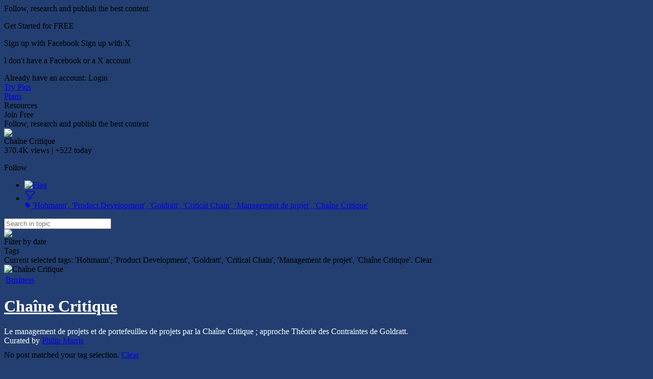

--- FILE ---
content_type: text/html;charset=UTF-8
request_url: https://www.scoop.it/topic/chaine-critique/?&tag=Hohmann&tag=Product+Development&tag=Goldratt&tag=Critical+Chain&tag=Management+de+projet&tag=Cha%C3%AEne+Critique
body_size: 16650
content:
<!DOCTYPE html PUBLIC "-//W3C//DTD XHTML 1.0 Transitional//EN" "http://www.w3.org/TR/xhtml1/DTD/xhtml1-transitional.dtd">

<!--[if lte IE 7]> <html xmlns="http://www.w3.org/1999/xhtml" xmlns:og="http://opengraphprotocol.org/schema/" xmlns:fb="http://ogp.me/ns/fb#" class="ie7"> <![endif]-->
<!--[if IE 8]>     <html xmlns="http://www.w3.org/1999/xhtml" xmlns:og="http://opengraphprotocol.org/schema/" xmlns:fb="http://ogp.me/ns/fb#" class="ie8"> <![endif]-->
<!--[if IE 9]>     <html xmlns="http://www.w3.org/1999/xhtml" xmlns:og="http://opengraphprotocol.org/schema/" xmlns:fb="http://ogp.me/ns/fb#" class="ie9"> <![endif]-->
<!--[if !IE]><!--> <html xmlns="http://www.w3.org/1999/xhtml" xmlns:og="http://opengraphprotocol.org/schema/" xmlns:fb="http://ogp.me/ns/fb#" class="notie"><!--<![endif]-->

	
	<head prefix="og: http://ogp.me/ns# fb: http://ogp.me/ns/fb# scoop_it: http://ogp.me/ns/fb/scoop_it#">
			    <link rel="preconnect" href="https://fonts.googleapis.com">
<link rel="preconnect" href="https://fonts.gstatic.com" crossorigin>
<link rel="stylesheet" type="text/css" href="//fonts.googleapis.com/css?family=Roboto:400,300,300italic,400italic,700,700italic&subset=latin,greek,latin-ext"/>
<link rel="stylesheet" href="https://cdn.jsdelivr.net/npm/bootstrap-icons@1.4.1/font/bootstrap-icons.css" integrity="sha384-NUDU7Qr8dfscXBIhA0px/bRl3cgNrOT9l/WPm15DzH5xnBs4fL4vgRiXURs98/ID" crossorigin="anonymous">
<meta http-equiv="content-type" content="text/html; charset=UTF-8" />
<meta charset="utf-8">
<meta http-equiv="X-UA-Compatible" content="IE=edge" />

							<meta name="apple-itunes-app" content="app-id=610604570, app-argument=scitr://topic/?id=2146066">
			
			<link rel="icon" href="/resources/img/V4/scoopit-icon-cyan-32.png" sizes="32x32">
		<link rel="icon" href="/resources/img/V4/scoopit-icon-cyan-96.png" sizes="96x96">
		<link rel="icon" href="/resources/img/V4/scoopit-icon-cyan-128.png" sizes="128x128">
		<link rel="icon" href="/resources/img/V4/scoopit-icon-cyan-192.png" sizes="192x192">
	
				    	<title>'Hohmann', 'Product Development', 'Goldratt', 'Critical Chain', 'Management de projet', 'Cha&icirc;ne Critique' in Cha&icirc;ne Critique | Scoop.it </title>
	    	


<script src="https://cdnjs.cloudflare.com/ajax/libs/tarteaucitronjs/1.25.0/tarteaucitron.js" integrity="sha512-G0k6TFqc8+MpqnHFP3/SsFREZWo4p5nm+GqSHQIIq8Ir3t9KgU1bs31CJQ85Zq/u1M4fSNF1aWY+I46/7pdvzg==" crossorigin="anonymous" referrerpolicy="no-referrer"></script>
<script src="/resources/dist-rf4ab5ca4b2/tarteaucitron-services.js" type="text/javascript" ></script>

<script>
tarteaucitron.init({
    "privacyUrl": "https://www.scoop.it/policy#privacypolicy",
    "hashtag": "#cookie-mgmt",
    "cookieName": "scpcookieprefs",
    "orientation": "bottom",
    "groupServices": false,
    "showAlertSmall": false,
    "cookieslist": false,
    "showIcon": false,
    "adblocker": false,
    "DenyAllCta" : true,
    "AcceptAllCta" : true,
    "highPrivacy": true,
    "handleBrowserDNTRequest": false,
    "removeCredit": false,
    "moreInfoLink": true,
    "useExternalCss": true,
    "readmoreLink": "",
    "mandatory": true
});
tarteaucitron.launch['linkedin'] = true;
tarteaucitron.launch['twitterwidgetsapiScit'] = true;
tarteaucitron.launch['facebook'] = true;
(tarteaucitron.job = tarteaucitron.job || []).push('linkedin');
(tarteaucitron.job = tarteaucitron.job || []).push('twitterwidgetsapiScit');
(tarteaucitron.job = tarteaucitron.job || []).push('facebook');
(tarteaucitron.job = tarteaucitron.job || []).push('fullstory');
(tarteaucitron.job = tarteaucitron.job || []).push('googleadwordsconversion');
tarteaucitron.user.userVoiceApi = '64zeQcyLJLlYuQ2Nj7WQ';
(tarteaucitron.job = tarteaucitron.job || []).push('uservoice');
</script>


<link rel="stylesheet" type="text/css" href="/resources/dist-rf4ab5ca4b2/scoopV4.css"/>
<link rel="stylesheet" type="text/css" href="/resources/dist-rf4ab5ca4b2/reactmodules.css"/>
<script>
    __i18next_locale="en";
    __i18next_locale_debug = false;
    __i18next_translation_base_url = "/resources/dist-rf4ab5ca4b2/";
        global_timezoneOffsetMillis = -18000000;
            global_is24HourDateFormat = false;
                global_availableTranslationTargetLanguages = [];
    </script>
<script src="/resources/dist-rf4ab5ca4b2/scoop-i18n.js" type="text/javascript"></script>
<script src="/resources/dist-rf4ab5ca4b2/scoopV4_vendors.js" type="text/javascript"></script>
<script src="/resources/dist-rf4ab5ca4b2/scoopV4.js" type="text/javascript"></script>

<script type="text/javascript" src="https://www.youtube.com/player_api"></script>

<!--[if !IE 7]>
	<style type="text/css">
		#wrap {display:table;height:100%}
	</style>
<![endif]-->







	


<script type="text/javascript">
        tarteaucitron.user.multiplegtagUa = []
        tarteaucitron.user.multiplegtagUa.push("G-SE02RDMT2D");


                        
                                                
        (tarteaucitron.job = tarteaucitron.job || []).push('multiplegtag');

</script>

  					<script type="text/javascript">
		if (top.location == window.location) {
						setTimeout("tpv(2146066,  null,  null,  null,null)", 200);	
		}
	</script>

<meta property="og:site_name" content="Scoop.it"/>
	<meta name="twitter:card" content="summary"/>
<meta name="twitter:site" content="@scoopit"/>

	<meta property="og:title" content="Cha&icirc;ne Critique"/>
	<meta property="og:type"   content="scoop_it:topic" />
		<meta property="og:description" content="Le management de projets et de portefeuilles de projets par la Chaîne Critique ; approche Théorie des Contraintes de Goldratt."/>
		<meta property="og:url" content="https://www.scoop.it/topic/chaine-critique"/>
	<meta property="og:image" content="https://img.scoop.it/HJ3AIdtRSDDOYKfgtwZ-1IXXXL4j3HpexhjNOf_P3YmryPKwJ94QGRtDb3Sbc6KY"/>
            <meta property="og:image:width" content="756" />
    <meta property="og:image:height" content="756" />
    
                				
			<meta name="description" content="Le management de projets et de portefeuilles de projets par la Cha&amp;icirc;ne Critique ; approche Th&amp;eacute;orie des Contraintes de Goldratt. filtered by Hohmann"/>

            <meta name="keywords" content="&quot;Chaine Critique&quot;,&quot;Cha&icirc;ne Critique&quot;,Gestion de Projet,Critical Chain Project Management,CCPM,Goldratt,Exepron,Fever Chart,Hohmann" />
    



        
<style type="text/css">
	#utilArea {
		background: none;
		background-color: transparent;
	}
	
	body#viewMode {
		background-attachment: fixed;
		background-position: 50%  1px ;
								
							background-color:#233f71;
						
							background-repeat : no-repeat;
						}
	
				        #themeHeader #titleAndDescription h1 , 
	        #themeHeader #titleAndDescription h1 a, 
	        #themeHeader #titleAndDescription .editableValue, 
	        #themeBanner #titleAndDescription .theme-header-description, 
	        #themeBanner  .theme-header-author {
	            color: white;
	        }
	    	    
        
</style>


	    		    <style type="text/css">
		    	
		    </style>
	   	

    </head>

    <body id="viewMode" class="macOS    theme-action-banner    lang-en">
        <div id="reactmodal-wrapper"><div id="reactmodal-overlay"></div><div id="reactmodal"></div></div>
		<div id="blue-error-modal"></div>
    	
    			<script type="text/javascript">
                        	global_premiumFeatures = {};
            			                global_availableLanguages = [{"code":"en","displayName":"English",},{"code":"af","displayName":"Afrikaans",},{"code":"sq","displayName":"Albanian",},{"code":"ar","displayName":"Arabic",},{"code":"hy","displayName":"Armenian",},{"code":"az","displayName":"Azerbaijani",},{"code":"bn","displayName":"Bangla",},{"code":"eu","displayName":"Basque",},{"code":"be","displayName":"Belarusian",},{"code":"bs","displayName":"Bosnian",},{"code":"bg","displayName":"Bulgarian",},{"code":"ca","displayName":"Catalan",},{"code":"zh","displayName":"Chinese",},{"code":"hr","displayName":"Croatian",},{"code":"cs","displayName":"Czech",},{"code":"da","displayName":"Danish",},{"code":"nl","displayName":"Dutch",},{"code":"eo","displayName":"Esperanto",},{"code":"et","displayName":"Estonian",},{"code":"fi","displayName":"Finnish",},{"code":"fr","displayName":"French",},{"code":"lg","displayName":"Ganda",},{"code":"ka","displayName":"Georgian",},{"code":"de","displayName":"German",},{"code":"el","displayName":"Greek",},{"code":"gu","displayName":"Gujarati",},{"code":"iw","displayName":"Hebrew",},{"code":"hi","displayName":"Hindi",},{"code":"hu","displayName":"Hungarian",},{"code":"is","displayName":"Icelandic",},{"code":"in","displayName":"Indonesian",},{"code":"ga","displayName":"Irish",},{"code":"it","displayName":"Italian",},{"code":"ja","displayName":"Japanese",},{"code":"kk","displayName":"Kazakh",},{"code":"ko","displayName":"Korean",},{"code":"lv","displayName":"Latvian",},{"code":"lt","displayName":"Lithuanian",},{"code":"mk","displayName":"Macedonian",},{"code":"ms","displayName":"Malay",},{"code":"mi","displayName":"Maori",},{"code":"mr","displayName":"Marathi",},{"code":"mn","displayName":"Mongolian",},{"code":"nb","displayName":"Norwegian Bokmål",},{"code":"nn","displayName":"Norwegian Nynorsk",},{"code":"fa","displayName":"Persian",},{"code":"pl","displayName":"Polish",},{"code":"pt","displayName":"Portuguese",},{"code":"pa","displayName":"Punjabi",},{"code":"ro","displayName":"Romanian",},{"code":"ru","displayName":"Russian",},{"code":"sr","displayName":"Serbian",},{"code":"sn","displayName":"Shona",},{"code":"sk","displayName":"Slovak",},{"code":"sl","displayName":"Slovenian",},{"code":"so","displayName":"Somali",},{"code":"st","displayName":"Southern Sotho",},{"code":"es","displayName":"Spanish",},{"code":"sw","displayName":"Swahili",},{"code":"sv","displayName":"Swedish",},{"code":"tl","displayName":"Tagalog",},{"code":"ta","displayName":"Tamil",},{"code":"te","displayName":"Telugu",},{"code":"th","displayName":"Thai",},{"code":"ts","displayName":"Tsonga",},{"code":"tn","displayName":"Tswana",},{"code":"tr","displayName":"Turkish",},{"code":"uk","displayName":"Ukrainian",},{"code":"ur","displayName":"Urdu",},{"code":"vi","displayName":"Vietnamese",},{"code":"cy","displayName":"Welsh",},{"code":"xh","displayName":"Xhosa",},{"code":"yo","displayName":"Yoruba",},{"code":"zu","displayName":"Zulu",},];
			            var global_isBlue = false;
		</script>
    	<div class="wrap">

	    	   			   		<div id="signupPopup" class="popup">
	<div class="popup-title">
        Follow, research and publish the best content	</div>
	<div class="popup-content signup">
		<p class="signup-catch">
	        Get Started for FREE	    </p>
	   <p class="signup-networks">
	       	<a x-href="facebook" onclick="return clickSignupPopup(this);" class="button-login-sn button-login-sn-fb">
				<span class="icon"></span>
				<span class="text">
					Sign up with Facebook				</span>
			</a>

			<a x-href="twitterX" onclick="return clickSignupPopup(this);" class="button-login-sn button-login-sn-tw">
				<span class="icon"></span>
				<span class="text">
					Sign up with X				</span>
			</a>
        </p>
        <p class="signup-bypass">
            <a x-href="&showForm=true" class="bypass" onclick="return clickSignupPopup(this);">I don't have a Facebook or a X account</a>
	    </p>
		<div class="login-in-signup">
			Already have an account: <a id="signupPopupLoginLink" data-href="https://www.scoop.it/login?redirectUrl=https%3A%2F%2Fwww.scoop.it%2Ftopic%2Fchaine-critique%2F%3F%26tag%3DHohmann%26tag%3DProduct%2BDevelopment%26tag%3DGoldratt%26tag%3DCritical%2BChain%26tag%3DManagement%2Bde%2Bprojet%26tag%3DCha%25C3%25AEne%2BCritique" onclick="trackClick('signupAlreadyHaveAnAccount');" >Login</a>
		</div>
	</div>
</div>
	   	
    			<script>
	    jQuery(document).ready(function(){
	    	setTimeout(function() {
				UserVoice=window.UserVoice||[];
				UserVoice.push(['set', {
					accent_color: '#28bbbb',
					trigger_color: 'white',
					trigger_background_color: '#28bbbb',
				  smartvote_enabled: false,
				  post_suggestion_enabled: false,
				  strings: {
				  	contact_title: 'Send Scoop.it a message',
				  },
				  				}]);
				
				// SSO
								
				// Add default trigger to the bottom-right corner of the window:
				UserVoice.push(['addTrigger', { mode: 'contact', trigger_position: 'bottom-right'}]);
				UserVoice.push(['autoprompt', {}]);
	    	}, 2000);
        });
	</script>

		    			<div id="headbanner" class="shadow-md tCustomization tCustomization_header_background"  >
	 			 

	<div id="head">
	    	    		    	                <div class="headSection head-section-logo">
                    <div id="logoToHome"                           onclick="trackClick('topBannerLogo', function() {window.location = 'https://www.scoop.it';})"                          class="tCustomization tCustomization_header_image"></div>
                </div>
                        							<div class="headSection head-section-left">
									 						 <a class="top-banner-section invisibleLink headerLink tCustomization_header" onclick="trackClick('tryBusinessOnAnonymousHeader')" href="/order/subscribe?context=tryBizHeader&amp;trial=1">
							Try Plus						 </a>
					 				 	
				 	<div class="top-banner-separator"></div>
				
												<a class="top-banner-section invisibleLink headerLink tCustomization_header" onclick=" trackClick('headerPlans');" href='/pricing'>
								Plans							</a>
						<div class="top-banner-separator"></div>
					 
														     <div class="top-banner-section invisibleLink headerLink tCustomization_header" onclick="trackClick('headerResources', function(){window.location.href=window.location.href='https://www.scoop.it/content-marketing-resource-center/?utm_source=scoop.it&utm_medium=topbanner&utm_campaign=topbanner'});">
                        Resources                     </div>
				 			 </div>
				
		
				<div class="headSection head-section-infos">
		    																	
						                									<div id="signUpOnTop" class="button button-blue showSignupPopup" x-href="" onclick="trackClick('popupPostHeaderSignUp', null, {'hasRelatedPosts': 'true'}); return true;">Join Free</div>
											<div class="top-banner-section tCustomization_header top-banner-promote-message">
                            Follow, research and publish the best content						</div>
									                            
					</div>
	</div>
</div>
	<script>
    const theme_searchParams = {"query":null,"selectedTags":["Hohmann","Product Development","Goldratt","Critical Chain","Management de projet","Chaîne Critique"]};
    function theme_selectTag(tag){
        window.location.search = buildTopicSearchQueryString_selectTag(tag, theme_searchParams);
    }
</script>

			
        
	<div id="hfg-nav-fixed-placeholder"></div>
	<div id="theme-actions-banner" class="hfg-nav shadow-md theme-actions-banner-theme  ">
		<div class="hfg-nav-title"
			 onclick="closeSuggestions('2146066', toggleOpenSuggestionsCallback); return false;">
			<div class="hfg-nav-title-topic">
				<div>
					<div class="hfg-nav-title-topic-image">
						<img src="https://img.scoop.it/HJ3AIdtRSDDOYKfgtwZ-1EjYEO5_sH-V_bKW18Vj-Jk="/>
					</div>
				</div>
				<div>
					<div class="hfg-nav-title-topic-name">Cha&icirc;ne Critique</div>

					<div class="hfg-nav-title-topic-analytics">
												370.4K <span class="viewsButton-legend">views</span> |
						+522 <span class="viewsButton-legend">today</span>
					</div>
				</div>
			</div>
		</div>
		<div id="hfg-nav-menu">
			<ul class="theme-actions-banner-main-tabs">
															</ul>
			
							<div id='theme-toolbox'>
										<div x-href="?follow=2146066" class="showSignupPopup  button  button-blue  button-small"
						      id="mail_register">
							Follow						</div>
					
										

					           	
    				</div>
						
			<ul class="hfg-nav-menu-stackedOnRight">
																							<li title="Flag this topic as inappropriate" class="hfg-nav-menu-small-item tooltip-bottom-left">
								<a id="inappropriateOptionsButton"
								   href="#"
								   onclick="showIframeInSimpleModal('/inapproriate?t=chaine-critique', false, true);return false;"
								   class="flex items-center" style="display:flex;"
								>
								 	<img src="/resources/img/V4/themeActionsBanner/flag.png" alt="Flag"/>
								</a>
							</li>
											    						<li id="filterOptionsButton"
							data-dropdown="#filterDropDown"
							data-dropdown-auto-left-correction="true"
							data-dropdown-left-correction="-78"							data-dropdown-top="53" class="dropdown hfg-nav-menu-small-item tooltip-bottom-left hfg-nav-menu-selected" title="Filter topic">
							<a href="#" class="flex items-center gap-2">
								<div style="width: 22px; height: 22px;">
									<svg xmlns="http://www.w3.org/2000/svg" fill="none" viewBox="0 0 24 24" stroke-width="1.5" stroke="currentColor" style="width: 22px; height: 22px;">
										<path stroke-linecap="round" stroke-linejoin="round" d="M12 3c2.755 0 5.455.232 8.083.678.533.09.917.556.917 1.096v1.044a2.25 2.25 0 0 1-.659 1.591l-5.432 5.432a2.25 2.25 0 0 0-.659 1.591v2.927a2.25 2.25 0 0 1-1.244 2.013L9.75 21v-6.568a2.25 2.25 0 0 0-.659-1.591L3.659 7.409A2.25 2.25 0 0 1 3 5.818V4.774c0-.54.384-1.006.917-1.096A48.32 48.32 0 0 1 12 3Z" />
									</svg>
																																																														</div>
																<span class="flex flex-col" style="line-height: normal;">
																		<span class="theme-actions-banner-name flex gap-1 items-center">
											<svg xmlns="http://www.w3.org/2000/svg" viewBox="0 0 16 16" fill="currentColor" style="width:12px;height:12px;">
  <path fill-rule="evenodd" d="M4.5 2A2.5 2.5 0 0 0 2 4.5v2.879a2.5 2.5 0 0 0 .732 1.767l4.5 4.5a2.5 2.5 0 0 0 3.536 0l2.878-2.878a2.5 2.5 0 0 0 0-3.536l-4.5-4.5A2.5 2.5 0 0 0 7.38 2H4.5ZM5 6a1 1 0 1 0 0-2 1 1 0 0 0 0 2Z" clip-rule="evenodd" />
</svg>

											<span class="theme-actions-banner-name-ellipsed">'Hohmann', 'Product Development', 'Goldratt', 'Critical Chain', 'Management de projet', 'Cha&icirc;ne Critique'</span>
									</span>
																																			</span>
															</a>
						</li>
				                			</ul>			
										<script type="text/javascript">
	jQuery('#filterOptionsButton').data('data-dropdown-open-callback', function() {
		jQuery('#filterBySearchInput').focus();
	});
</script>
<div id="filterDropDown" class="dropdown-menu has-tip anchor-right">
	<div id="tagsforthistheme">
		<form id="filterBySearchForm">
			<input id="filterBySearchInput"  style="padding-right: 35px;"  placeholder="Search in topic" type="text" name="q" value=""/>
							<div id="clearFilter" title="Clear search"><a><img src="/resources/img/V4/popup/close_black.png"/></a></div>
					</form>
		<script>
			jQuery("#filterBySearchForm").submit(function(e){
				e.preventDefault();
				e.stopPropagation();
				window.location.search = buildTopicSearchQueryString_search(jQuery('#filterBySearchInput').val(), theme_searchParams);
			})
			jQuery("#clearFilter a").click(function(e){
				e.preventDefault();
				e.stopPropagation();
				window.location.search = buildTopicSearchQueryString_clearSearch(theme_searchParams);
			})
		</script>
		<div class="section section-title">Filter by date</div>
				<div class="section section-item">
			<div id="advanced-filter-container"></div>
			<script type="application/javascript">
				function onRangeChange(range, start, end) {
					if (range != null) {
						if (range === 'alltime') {
							window.location.search = buildTopicSearchQueryString_clearDate(theme_searchParams);
						} else {
							window.location.search = buildTopicSearchQueryString_setRange(range, theme_searchParams);
						}
					} else {
						window.location.search = buildTopicSearchQueryString_setFromTo(start, end, theme_searchParams);
					}
				}
				function emptyToNull(s) {
					return s === "" ? null : s;
				}
				renderAdvancedSearch(document.getElementById("advanced-filter-container"), {
					range: theme_searchParams.range,
					from: theme_searchParams.from,
					to: theme_searchParams.to,
					rangeTarget: theme_searchParams.rangeTarget,
					opens: "left"
				}, function(range, start, end, rangeTarget){
					theme_searchParams["rangeTarget"] = rangeTarget;
					onRangeChange(range, start, end)
				});
			</script>
		</div>

		<div class="section section-title flex justify-between items-center">
			<div>Tags</div>
					</div>
					<div class="section section-item">
																	Current selected tags: 'Hohmann', 'Product Development', 'Goldratt', 'Critical Chain', 'Management de projet', 'Cha&icirc;ne Critique'.				<a id="theme_clearTags" >Clear</a>
				<script>
					jQuery("#theme_clearTags").click(function(e){
						e.preventDefault();
						e.stopPropagation();
						window.location.search = buildTopicSearchQueryString_clearTags(theme_searchParams);
					})
				</script>
			</div>
												<div id="tagListWrapper">
																		</table>
						</div>
			<script type="text/javascript">
				function computeScrollHeight() {
					var height = jQuery(window).height();
					jQuery("#tagListWrapper").css({height: height-292, overflow:"auto", "overflow-x": "hidden"});
				}
				jQuery( document ).ready(function() {
					computeScrollHeight();
					jQuery( window ).resize(function() {
						computeScrollHeight();
					});
				});
				
			</script>
						</div>
</div>
					</div>
	</div>
	<script type="text/javascript">
		var themeActionsBanner = null;
		jQuery(document).ready(function() {
			themeActionsBanner = jQuery("#theme-actions-banner.hfg-nav");
			
            var headbannerNode = jQuery("#headbanner");
            var isHeadbannerVisible = headbannerNode.is(":visible");
            var trialHeadbannerNode = jQuery("#trial-headbanner");
            var isTrialHeadbannerVisible = trialHeadbannerNode.is(":visible");
            var trialHeadbannerHeight = isTrialHeadbannerVisible ? trialHeadbannerNode.outerHeight() : 0;
            var headbannerHeight = isHeadbannerVisible ? headbannerNode.outerHeight() : 0;
			var isThemeActionsBannerVisible = themeActionsBanner.is(":visible");
			
			var hfgPlaceholderNode = jQuery("#hfg-nav-fixed-placeholder");
			
			//var adminStuffNode = jQuery("#admin-stuff");
			
            function updateHFGBannerPosition(){
				var mustBeFixed = parseInt(jQuery(this).scrollTop(), 10) > trialHeadbannerHeight+headbannerHeight;
				var isFixed = themeActionsBanner.hasClass("hfg-nav-fixed");
            	if(mustBeFixed && !isFixed) {
					themeActionsBanner.addClass("hfg-nav-fixed");
					if(isThemeActionsBannerVisible){
						hfgPlaceholderNode.addClass("hfg-nav-fixed");
					}
				} else if(!mustBeFixed && isFixed){
					themeActionsBanner.removeClass("hfg-nav-fixed");
					if(isThemeActionsBannerVisible){
						hfgPlaceholderNode.removeClass("hfg-nav-fixed");
					}
				}
				//adminStuffNode.css("top", (themeActionsBanner.position().top + themeActionsBanner.outerHeight() + trialHeadbannerHeight) + "px");
            }
            
            updateHFGBannerPosition();
			
            jQuery(window).scroll(function() {
				updateHFGBannerPosition();
			});
		});
    	function toggleOpenSuggestionsCallback(state) {
    		if (state=="close") {
    			jQuery("#suggestionsMenuItem").removeClass("hfg-nav-menu-selected");
    		} else {
    			jQuery("#suggestionsMenuItem").addClass("hfg-nav-menu-selected");
    		}
		}
    	function closeSuggestionsCallback() {
    		jQuery("#suggestionsMenuItem").removeClass("hfg-nav-menu-selected");
    	}
	</script>
		
 	<script type="text/javascript">
		var logoContainer;
		var infosContainer;
		var logoToHome;
		jQuery(document).ready(function() {
			logoContainer = jQuery(".headSection.head-section-logo");
			infosContainer = jQuery(".headSection.head-section-infos");

			logoToHome = jQuery("#logoToHome", logoContainer);
			//makes the logo Rumble
			logoToHome.jrumble({
				x: 0,
				y: 0,
				rotation: 4,
				speed: 75
			});
			logoToHome.hover(function() {
				var logo = $(this);
				logo.trigger('startRumble');
				// Stop 500ms after
				setTimeout(function() {
					logo.trigger('stopRumble');
				}, 500);
			}, function(){
				$(this).trigger('stopRumble');
			});
		});
	</script>

<script type="text/javascript">
    jQuery(document).ready(function() {
        checkTopBannerComponents();
    });
    
    function checkTopBannerComponents() {
        jQuery("#headbanner").toggleClass("hasNewScoop", jQuery("#newScoopOnTop").length > 0);
        jQuery("#headbanner").toggleClass("hasNoNewScoop", jQuery("#newScoopOnTop").length == 0);
        jQuery("#headbanner").toggleClass("hasBizTour", jQuery("#headerBizTour").length > 0);
        jQuery("#headbanner").toggleClass("hasNoBizTour", jQuery("#headerBizTour").length == 0);
    }
</script>
			<div id="utilArea">
				<div id="allPage">
		        	

<div id="theme-template-rendering">
	

	

<div class="theme-post-list">
		

<div id="themeBanner"  style="position:relative; " >
 	 		 	<header id="themeHeader" 
			 class="theme-header theme-header-left" 
			>
		<div id="themeHeaderTemplateImage" class="theme-header-full-image"  style="display: none;" >
					</div>
	
	<div onClick="toggleMore()" class="theme-header-image editable-container" id="themeImage">
				<img src="https://img.scoop.it/HJ3AIdtRSDDOYKfgtwZ-1DOrb-0-DHNRO-lSHKMqR1o=" alt="Cha&icirc;ne Critique" width="98px" height="98px"/>
		
					 	<div class="vote-badge  ">
		   			<div class="vote-badge-interest">
   				<a href="/i/business">
   					<table><tr><td class="fittext">
                        Business  					</td></tr></table>
   				</a>
			</div>
				        	        	        				<a href="/i/business" class="tooltip-trust tooltip-stay-on-mouseover" title="						Cha&icirc;ne Critique is among the most highly-recommended topics in the <a href='/i/business'>Business</a> Interest. <a href='/recommendations-and-interests'>Learn more</a>
			">
					<span class="vote-badge-level vote-badge-level-gold "></span>
	  			</a>
  			
  			  			<script type="text/javascript">
  				jQuery(document).ready(function() {
  					textFit(jQuery(".fittext"), {minFontSize: 10, maxFontSize: 14});
  				});
  			</script>
  			
   			</div>
	</div>
	<div id="titleAndDescription" class="theme-header-title-and-description">
		<div id="themeTitle" class="theme-header-title editable-container">
			<h1>
									<a href="/topic/chaine-critique" class="tCustomization tCustomization_topic_title" id="themeTitleA">
														Cha&icirc;ne Critique
																</a>
									</h1>
		</div>
				<div id="themeDescription" class="tCustomization tCustomization_topic_description theme-header-description editable-container">	
																	Le management de projets et de portefeuilles de projets par la Chaîne Critique ; approche Théorie des Contraintes de Goldratt.
											</div>
		<div id="themeAuthor" class="tCustomization tCustomization_sub_topic_description sub_topic_description tCustomization_topic_author ellipsis theme-header-author">
                Curated by                 <a href="/u/philip-marris"  class="preview-profile likeALink tCustomization tCustomization_sub_topic_description sub_topic_description">
                    Philip Marris
                </a>
		</div>
	</div>
</header>
	  </div>
    
	
	<div style="margin-top: 10px"></div>


	


		


<div class="viewbox " style="min-height:300px">
		
	<div id="scoopsTable">
          	

	<div id="noScoopYet" class="empty-tip-block">
		No post matched your tag selection.		<a href="/topic/chaine-critique">Clear</a>
	</div>

	</div>
</div>





 

</div>

	
  	 		
<div id="foot" class="footer tCustomization tCustomization_footer  " >
		<div class="bottom-banner">
		<center>
					    	
				    	<div class="bottom-banner-custom-area" style="text-align:center;  display:none " id="customFooter">
	    	    		     	
	     		<a href="http://www.scoop.it" class="link bottom-banner-link tCustomization_footer_links original poweredByScoopItLink"  style="display: none" >Powered by Scoop.it</a>
	     	</div>
	     		     	<div class="footerBloc">
			<table class="footerTxt originalFooter bottom-banner-link-table" style="text-align:center; ">
				<tr class="bottom-banner-link-table-header">
		     		<td>About</td>
		     		<td>Follow us</td>
		     		<td>Resources</td>
		     		<td>Terms</td>
		     		<td>Mobile</td>
		     		<td>Features</td>
		     	</tr>
	     		<tr>
	     			<td>
	     				<ul>
	     					<li>
	   							<a href="/media-kit" class="link bottom-banner-link tCustomization_footer_links original"  >Media Kit</a>     					
	   						</li>
	   						<li>
			    				<a href="javascript:UserVoice.push(['show']);" onclick="javascript:UserVoice.push(['show']); return false;" class="link bottom-banner-link tCustomization_footer_links original">Contact Scoop.it</a>
	    					</li>
	    					<li>
	   							<a href="https://blog.scoop.it/?utm_source=scoop.it&amp;utm_medium=footer&amp;utm_campaign=footer" target="_blank" class="link bottom-banner-link tCustomization_footer_links original"  >Blog</a>
	   						</li>
	     				</ul>
	     			</td>
	     			<td>
						<table id="footerFollow">
							<tr>
								<td>
									<a href="https://www.facebook.com/Scoopit/" target="_blank" class="link bottom-banner-link tCustomization_footer_links original nomargin">
										<span class="follow-sharer-icon sharer-icon sharer-facebook sharer-smaller"> </span>
									</a>
								</td>
								<td>
								<a href="https://www.facebook.com/Scoopit/" target="_blank" class="link bottom-banner-link tCustomization_footer_links original nomargin">
								Facebook
								</a>
								</td>
							</tr>
							<tr>
								<td>
									<a href="https://x.com/scoopit" target="_blank" class="link bottom-banner-link tCustomization_footer_links original nomargin">
										<span class="follow-sharer-icon sharer-icon sharer-twitter sharer-smaller"> </span>
									</a>
								</td>
								<td>
								<a href="https://x.com/scoopit" target="_blank" class="link bottom-banner-link tCustomization_footer_links original nomargin">
								X
								</a>
								</td>
							</tr>
							<tr>
								<td>
									<a target="_blank" href="http://www.linkedin.com/company/scoop.it" style="text-decoration: none;" class="link bottom-banner-link tCustomization_footer_links original nomargin">
										<span class="follow-sharer-icon sharer-icon sharer-linkedin sharer-smaller"> </span>
									</a>
								</td>
								<td>
								<a target="_blank" href="http://www.linkedin.com/company/scoop.it" class="link bottom-banner-link tCustomization_footer_links original nomargin">
								LinkedIn
								</a>
								</td>
							</tr>
						</table>
	     			</td>
		     		<td>
		     			<ul>
			    			<li>
								<a href="https://www.scoop.it/content-marketing-resource-center/?utm_source=scoop.it&utm_medium=footer&utm_campaign=footer" target="_blank" class="link bottom-banner-link tCustomization_footer_links original">Resources Center</a>
			    			</li>
			    						     				<li>
			    					<a href="/pricing" onclick="trackClick('footerPlans'); return true;" class="link bottom-banner-link tCustomization_footer_links original">Plans</a>	
			     				</li>
		     						     				<li>
		    					<a href="/help" class="link bottom-banner-link tCustomization_footer_links original">1 Introduction</a>	
		     				</li>
		     			</ul>	
	     			</td>
	     			<td>
	     				<ul>
	     					<li>
			    				<a href="/terms-of-use" class="link bottom-banner-link tCustomization_footer_links original"  >Terms of Use</a>
			    					     					</li>
	     					<li>
	    						<a href="/privacy-policy" class="link bottom-banner-link tCustomization_footer_links original"  >Privacy Policy</a>  					
	     					</li>
	     					<li>
	     						<a href="/copyright-policy" class="link bottom-banner-link tCustomization_footer_links original"  >Copyright Policy</a>
	     					</li>
	     						     					<li><a href="#cookie-mgmt" class="link bottom-banner-link tCustomization_footer_links original">Manage cookies</a></li>
	     				</ul>
	     			</td>
	     			<td>
	     				<a target="_blank" href="http://itunes.apple.com/us/app/scoop.it/id487321972?ls=1&mt=8">
     						<img width="90px" style="padding-bottom:5px" src="/resources/img/V4/appstore_light.png"/>
	     				</a>
	     				<br/>
                        <a target="_blank" href="https://play.google.com/store/apps/details?id=com.scoopit.android.curation">
                            <img width="90px" style="padding-bottom:5px" src="/resources/img/V4/googleplay_light.png"/>
                        </a>

	     			</td>
	     			<td>
	     				<ul>
													<li><a href="https://www.scoop.it/content-curation-for-websites-blogs/"  class="link bottom-banner-link tCustomization_footer_links original">Websites & blogs</a></li>
							<li><a href="https://www.scoop.it/knowledge-management/" class="link bottom-banner-link tCustomization_footer_links original">Knowledge Sharing</a></li>
							<li><a href="https://www.scoop.it/content-curation-software/" class="link bottom-banner-link tCustomization_footer_links original">Personal branding</a></li>
							<li><a href="https://www.scoop.it/content-distribution/" class="link bottom-banner-link tCustomization_footer_links original">Content distribution</a></li>
							<li><a href="https://www.scoop.it/curated-content-hubs/" class="link bottom-banner-link tCustomization_footer_links original">Content hubs</a></li>
							<li><a href="https://www.scoop.it/content-api/" class="link bottom-banner-link tCustomization_footer_links original">Content API</a></li>
							     				</ul>
	     			</td>
	     		</tr>
	     	</table>
	     	</div>
		</center>
	</div>
</div>
	


</div>



    


    


<script type="text/javascript"><!--

function resizeOverlays() {
    jQuery(".onePost").each(function() {
        jQuery(".overlayForCuttingPost", $(this)).css({
            width : $(this).outerWidth(),
            height : $(this).outerHeight()
        });
    });
}


--></script>





    


				</div>
			</div>
			<div id="push"></div>
		</div>
		<script type="text/javascript">
		    globalOnDocumentReady();
		</script>
		<div id="fb-root"></div>
<script type="text/javascript">
window.fbAsyncInit = function() {
    // init the FB JS SDK
    FB.init({
      appId      : '165307520164712', // App ID from the App Dashboard
      channelUrl : '//www.scoop.it', // Channel File for x-domain communication
      status     : true, // check the login status upon init?
      cookie     : true, // set sessions cookies to allow your server to access the session?
      xfbml      : true  // parse XFBML tags on this page? yes, for facebook embed in htmlFragment
    });

    		loadVisibleSharers();
	    
    FB.Event.subscribe('edge.create',
        function(response) {
    		var location = jQuery(".fb-like[href='"+response+"']").attr("data-location");
    		trackNativeButtonShare('facebook', location, response);
    	}
    );
};

if(window.twttr && typeof(window.twttr.ready)==="function"){
window.twttr.ready(function (twttr) {
	loadVisibleSharers();
});
window.twttr.ready(function (twttr) {
	twttr.events.bind('tweet', function(event) {
		var url = jQuery(event.target).parent().attr("data-unshortenUrl");
		var location = jQuery(event.target).parent().attr("data-location");
		trackNativeButtonShare('twitter', location, url);
	});
});
}

function linkedinShareSuccess(e) {
	var location = jQuery(".linkedin-share-button[data-href='"+e+"']").attr("data-location");
	var url = e;
	trackNativeButtonShare('linkedin', location, url);
}

tarteaucitron.launch['linkedin']=false;


tarteaucitron.launch['twitterwidgetsapiScit']=false;
tarteaucitron.launch['facebook']=false;

function loadSocialWidgetInAPost(post) {
	if (post.length > 0) {
		//facebook
		if (typeof FB != 'undefined') {
			FB.XFBML.parse(jQuery(".share-button-fb",post)[0]);
			post.addClass("loaded-fb");
		}
		//twitter
		if (typeof twttr != 'undefined') {
			jQuery(".share-button-tw a", post).addClass("twitter-share-button");
			if(window.twttr && window.twttr.widgets && typeof(window.twttr.widgets.load)==="function" ){
                window.twttr.widgets.load(jQuery(".share-button-tw",post)[0]);
                post.addClass("loaded-tw");
			}
		}
	}
}


function loadVisibleSharers() {
	jQuery(".post").each(function(){
		var elt = jQuery(this);
		if (elt.attr("id") == "topic-tags-widget") {
			return;
		}
		if (elt.hasClass("loaded-tw") && elt.hasClass("loaded-gp") && elt.hasClass("loaded-fb")) {return;}
		if (elt.isOnScreen()) {
			loadSocialWidgetInAPost(elt);
		}
	});
}

jQuery(window).bind("resize", function(event) {
	loadVisibleSharers();
});

var scrollingChecker = 0;
function onScroll(event) {
	clearTimeout(scrollingChecker);
	scrollingChecker = setTimeout(onStopScrolling, 300);
}

function onStopScrolling() {
	loadVisibleSharers();
}

jQuery(document).bind("scroll", onScroll);



</script>
		
		<div>
<div id="helppopup-newscoopblue" class="helppopup popup">
	<div class="popup-title">How do I publish content on my topic?</div>
	<div class="popup-content">Easy to do! You can:
<ul>
	<li>choose from suggestions on the right-side panel</li>
	<li>publish any web site on the fly in 1-click (bookmarklet)</li>
	<li>copy paste a link in the input box below</li>
	<li>rescoop other curators’ content</li>
</ul>
<br />
<br />
<center>
<a href="https://help.meltwater.com/en/articles/8336936-publish-content-on-scoop-it" target="_blank">Learn More</a>
</center>
    </div>
</div>


<div id="helppopup-customization" class="helppopup popup">
	<div class="popup-title">Why should I brand my topic?</div>
	<div class="popup-content" >
		Branding your topics will give more credibility to your content, position you as a professional expert and generate conversions and leads.
		<br />
		<br />
		<center>
		<a href="https://help.meltwater.com/en/articles/8697718-scoop-it-customizing-a-topic-page" target="_blank">Learn more</a>
		</center>	</div>
</div>


<div id="helppopup-keywords" class="helppopup popup">
    <div class="popup-title">
	   Well suggest content based on your keywords    </div>
    <div class="popup-content" style="text-align:left">
                <div id="themeKeywordsExamples">
	        Examples:
	    </div>
	    <div>
	        To get content containing either <b>thought</b> or <b>leadership</b> enter:
	    </div>
	    <div class="themeKeywords-img">
	        <img src="/resources/img/V4/theme/keywords/thought-leadership-keywords-1.png"/>
	    </div>
	    <br />
	    <div>
	        To get content containing both <b>thought</b> and <b>leadership</b> enter:
	    </div>
	    <div class="themeKeywords-img">
	        <img src="/resources/img/V4/theme/keywords/thought-leadership-keywords-4.png"/>
	    </div>
	    <br />
	    <div>
	        To get content containing the expression <b>thought leadership</b> enter:
	    </div>
	    <div class="themeKeywords-img">
	        <img src="/resources/img/V4/theme/keywords/thought-leadership-keywords-3.png"/>
	    </div>
	    <br />
	    <div>
	        You can enter several keywords and you can refine them whenever you want. Our suggestion engine uses more signals but entering a few keywords here will rapidly give you great content to curate.
	    </div>
	    <br />
		<br />
		<div class="popup-bottom">
			<center>
			<a href="https://help.meltwater.com/en/articles/8336828-scoop-it-how-to-create-a-topic" target="_blank">Learn more</a>
			</center>
		</div>	</div>
</div>


<div id="helppopup-analytics" class="helppopup popup">
	<div class="popup-title">How do I follow my topics performance?</div>
	<div class="popup-content" >
		Measuring and analyzing your curation will help you to understand what your audience is looking for and how to improve your performance. 
		<br />
		<br />
		<center>
		<a href="https://help.meltwater.com/en/articles/8697738-scoop-it-account-analytics" target="_blank">Learn more</a>
		</center>	</div>
</div>
</div>
<script type="text/javascript">
	jQuery(document).ready(function() {
		initHelpPopups();
	});
</script>		<script type="text/javascript">
tarteaucitron.user.hubspotId = '515791';
(tarteaucitron.job = tarteaucitron.job || []).push('hubspot');
</script>
					</body>
</html>
